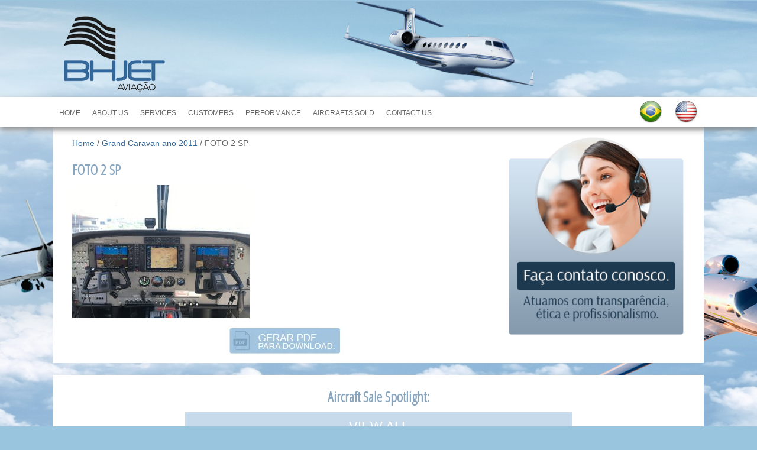

--- FILE ---
content_type: text/html; charset=UTF-8
request_url: https://bhjetaviacao.com.br/en/grand-caravan-ano-2011/foto-2-sp-19/
body_size: 8633
content:
                                                  ?><!DOCTYPE html>
<html class="no-js" lang="en-US">
<head>

	<meta charset="UTF-8" />
	<meta name="viewport" content="width=device-width, initial-scale=1.0" />
	<link rel="profile" href="//gmpg.org/xfn/11" />
	<link rel="pingback" href="https://bhjetaviacao.com.br/xmlrpc.php" />

<meta name='robots' content='index, follow, max-image-preview:large, max-snippet:-1, max-video-preview:-1' />

	<!-- This site is optimized with the Yoast SEO plugin v26.6 - https://yoast.com/wordpress/plugins/seo/ -->
	<title>FOTO 2 SP - BHJet Aviação</title>
	<link rel="canonical" href="https://bhjetaviacao.com.br/en/grand-caravan-ano-2011/foto-2-sp-19/" />
	<meta property="og:locale" content="en_US" />
	<meta property="og:type" content="article" />
	<meta property="og:title" content="FOTO 2 SP - BHJet Aviação" />
	<meta property="og:url" content="https://bhjetaviacao.com.br/en/grand-caravan-ano-2011/foto-2-sp-19/" />
	<meta property="og:site_name" content="BHJet Aviação" />
	<meta property="og:image" content="https://bhjetaviacao.com.br/en/grand-caravan-ano-2011/foto-2-sp-19" />
	<meta property="og:image:width" content="1280" />
	<meta property="og:image:height" content="960" />
	<meta property="og:image:type" content="image/jpeg" />
	<script type="application/ld+json" class="yoast-schema-graph">{"@context":"https://schema.org","@graph":[{"@type":"WebPage","@id":"https://bhjetaviacao.com.br/en/grand-caravan-ano-2011/foto-2-sp-19/","url":"https://bhjetaviacao.com.br/en/grand-caravan-ano-2011/foto-2-sp-19/","name":"FOTO 2 SP - BHJet Aviação","isPartOf":{"@id":"https://bhjetaviacao.com.br/#website"},"primaryImageOfPage":{"@id":"https://bhjetaviacao.com.br/en/grand-caravan-ano-2011/foto-2-sp-19/#primaryimage"},"image":{"@id":"https://bhjetaviacao.com.br/en/grand-caravan-ano-2011/foto-2-sp-19/#primaryimage"},"thumbnailUrl":"https://bhjetaviacao.com.br/wp-content/uploads/2021/01/FOTO-2-SP.jpeg","datePublished":"2021-01-20T18:51:02+00:00","breadcrumb":{"@id":"https://bhjetaviacao.com.br/en/grand-caravan-ano-2011/foto-2-sp-19/#breadcrumb"},"inLanguage":"en-US","potentialAction":[{"@type":"ReadAction","target":["https://bhjetaviacao.com.br/en/grand-caravan-ano-2011/foto-2-sp-19/"]}]},{"@type":"ImageObject","inLanguage":"en-US","@id":"https://bhjetaviacao.com.br/en/grand-caravan-ano-2011/foto-2-sp-19/#primaryimage","url":"https://bhjetaviacao.com.br/wp-content/uploads/2021/01/FOTO-2-SP.jpeg","contentUrl":"https://bhjetaviacao.com.br/wp-content/uploads/2021/01/FOTO-2-SP.jpeg"},{"@type":"BreadcrumbList","@id":"https://bhjetaviacao.com.br/en/grand-caravan-ano-2011/foto-2-sp-19/#breadcrumb","itemListElement":[{"@type":"ListItem","position":1,"name":"Home","item":"https://bhjetaviacao.com.br/"},{"@type":"ListItem","position":2,"name":"Grand Caravan ano 2011","item":"https://bhjetaviacao.com.br/grand-caravan-ano-2011/"},{"@type":"ListItem","position":3,"name":"FOTO 2 SP"}]},{"@type":"WebSite","@id":"https://bhjetaviacao.com.br/#website","url":"https://bhjetaviacao.com.br/","name":"BHJet Aviação","description":"Bem-vindos a bordo!","potentialAction":[{"@type":"SearchAction","target":{"@type":"EntryPoint","urlTemplate":"https://bhjetaviacao.com.br/?s={search_term_string}"},"query-input":{"@type":"PropertyValueSpecification","valueRequired":true,"valueName":"search_term_string"}}],"inLanguage":"en-US"}]}</script>
	<!-- / Yoast SEO plugin. -->


<link rel="alternate" type="application/rss+xml" title="BHJet Aviação &raquo; FOTO 2 SP Comments Feed" href="https://bhjetaviacao.com.br/en/grand-caravan-ano-2011/foto-2-sp-19/feed/" />
<link rel="alternate" title="oEmbed (JSON)" type="application/json+oembed" href="https://bhjetaviacao.com.br/en/wp-json/oembed/1.0/embed?url=https%3A%2F%2Fbhjetaviacao.com.br%2Fen%2Fgrand-caravan-ano-2011%2Ffoto-2-sp-19%2F" />
<link rel="alternate" title="oEmbed (XML)" type="text/xml+oembed" href="https://bhjetaviacao.com.br/en/wp-json/oembed/1.0/embed?url=https%3A%2F%2Fbhjetaviacao.com.br%2Fen%2Fgrand-caravan-ano-2011%2Ffoto-2-sp-19%2F&#038;format=xml" />
<style id='wp-img-auto-sizes-contain-inline-css' type='text/css'>
img:is([sizes=auto i],[sizes^="auto," i]){contain-intrinsic-size:3000px 1500px}
/*# sourceURL=wp-img-auto-sizes-contain-inline-css */
</style>

<style id='wp-emoji-styles-inline-css' type='text/css'>

	img.wp-smiley, img.emoji {
		display: inline !important;
		border: none !important;
		box-shadow: none !important;
		height: 1em !important;
		width: 1em !important;
		margin: 0 0.07em !important;
		vertical-align: -0.1em !important;
		background: none !important;
		padding: 0 !important;
	}
/*# sourceURL=wp-emoji-styles-inline-css */
</style>
<link rel='stylesheet' id='wp-block-library-css' href='https://bhjetaviacao.com.br/wp-includes/css/dist/block-library/style.min.css?ver=6.9' type='text/css' media='all' />
<style id='wp-block-library-inline-css' type='text/css'>
/*wp_block_styles_on_demand_placeholder:696bc42bb2c8d*/
/*# sourceURL=wp-block-library-inline-css */
</style>
<style id='classic-theme-styles-inline-css' type='text/css'>
/*! This file is auto-generated */
.wp-block-button__link{color:#fff;background-color:#32373c;border-radius:9999px;box-shadow:none;text-decoration:none;padding:calc(.667em + 2px) calc(1.333em + 2px);font-size:1.125em}.wp-block-file__button{background:#32373c;color:#fff;text-decoration:none}
/*# sourceURL=/wp-includes/css/classic-themes.min.css */
</style>
<script type="text/javascript" src="https://bhjetaviacao.com.br/wp-includes/js/jquery/jquery.min.js?ver=3.7.1" id="jquery-core-js"></script>
<script type="text/javascript" src="https://bhjetaviacao.com.br/wp-includes/js/jquery/jquery-migrate.min.js?ver=3.4.1" id="jquery-migrate-js"></script>
<script type="text/javascript" src="https://bhjetaviacao.com.br/wp-content/plugins/wp-fluid-images//lib/fluidimage.js?ver=1.0" id="fluidimage-js"></script>
<link rel="https://api.w.org/" href="https://bhjetaviacao.com.br/en/wp-json/" /><link rel="alternate" title="JSON" type="application/json" href="https://bhjetaviacao.com.br/en/wp-json/wp/v2/media/2276" /><link rel="EditURI" type="application/rsd+xml" title="RSD" href="https://bhjetaviacao.com.br/xmlrpc.php?rsd" />
<meta name="generator" content="WordPress 6.9" />
<link rel='shortlink' href='https://bhjetaviacao.com.br/en/?p=2276' />
<link rel="stylesheet" type="text/css" href="https://bhjetaviacao.com.br/wp-content/plugins/pdf24-post-to-pdf/styles/cp/linkBox_dflb.css" />
<style type="text/css">
.qtranxs_flag_pt {background-image: url(https://bhjetaviacao.com.br/wp-content/plugins/qtranslate-x/flags/br.png); background-repeat: no-repeat;}
.qtranxs_flag_en {background-image: url(https://bhjetaviacao.com.br/wp-content/plugins/qtranslate-x/flags/gb.png); background-repeat: no-repeat;}
</style>
<link hreflang="pt" href="https://bhjetaviacao.com.br/pt/grand-caravan-ano-2011/foto-2-sp-19/" rel="alternate" />
<link hreflang="en" href="https://bhjetaviacao.com.br/en/grand-caravan-ano-2011/foto-2-sp-19/" rel="alternate" />
<link hreflang="x-default" href="https://bhjetaviacao.com.br/grand-caravan-ano-2011/foto-2-sp-19/" rel="alternate" />
<meta name="generator" content="qTranslate-X 3.4.6.8" />

<link rel="stylesheet" type="text/css" href="https://bhjetaviacao.com.br/wp-content/themes/bhjet/style.css" />
<link rel="shortcut icon" type="image/x-icon" href="https://bhjetaviacao.com.br/wp-content/themes/bhjet/img/favicon.ico" />  
<script type="text/javascript" src='http://code.jquery.com/jquery-latest.js'/></script> 
<script type="text/javascript" src="https://bhjetaviacao.com.br/wp-content/themes/bhjet/js/parallax.js"></script>
<script type="text/javascript" src="https://bhjetaviacao.com.br/wp-content/themes/bhjet/js/theme.js"></script> 
<script type="text/javascript" src="https://bhjetaviacao.com.br/wp-content/themes/bhjet/js/jquery.leanModal.min.js"></script> 

<script language="JavaScript">
<!--
function scrollss(){
for (I=1; I<=1; I++){
parent.scroll(1,I)
}}
//-->
</script>    

</head>

<body onload="scrollss();">
    <div class="tm-bg-noparallax"></div>   
        <ul class="tm-parallax-scene" data-limit-y="0.01">  
            <li class="layer" data-depth="0.90"><div class="tm-parallax-bg-1"></div></li>  
            <li class="layer" data-depth="0.50"><div class="tm-parallax-bg-2"></div></li>  
            <li class="layer" data-depth="0.10"><div class="tm-parallax-bg-3"></div></li>  
        </ul>

<div id="absoluto">
<div id="cabecalho">
 <div id="cabecalho-center">
  <a href="https://bhjetaviacao.com.br"><img src="https://bhjetaviacao.com.br/wp-content/themes/bhjet/img/logo.png" width="200" height="150" alt="BH JET AVIAÇÃO" /></a>
 </div>
</div>

<div id="menu">
 <div id="menu-center">
  <ul class="menudesktop">
  <div class="menu-header"><ul id="menu-menu" class="menu"><li id="menu-item-1424" class="menu-item menu-item-type-custom menu-item-object-custom menu-item-home menu-item-1424"><a href="https://bhjetaviacao.com.br/en">Home</a></li>
<li id="menu-item-17" class="menu-item menu-item-type-post_type menu-item-object-page menu-item-17"><a href="https://bhjetaviacao.com.br/en/quem-somos/">About us</a></li>
<li id="menu-item-18" class="menu-item menu-item-type-post_type menu-item-object-page menu-item-18"><a href="https://bhjetaviacao.com.br/en/servicos/">Services</a></li>
<li id="menu-item-15" class="menu-item menu-item-type-post_type menu-item-object-page menu-item-15"><a href="https://bhjetaviacao.com.br/en/clientes/">Customers</a></li>
<li id="menu-item-82" class="menu-item menu-item-type-post_type menu-item-object-page menu-item-82"><a href="https://bhjetaviacao.com.br/en/noticias/">Performance</a></li>
<li id="menu-item-433" class="menu-item menu-item-type-post_type menu-item-object-page menu-item-433"><a href="https://bhjetaviacao.com.br/en/aeronaves-vendidas/">Aircrafts Sold</a></li>
<li id="menu-item-16" class="menu-item menu-item-type-post_type menu-item-object-page menu-item-16"><a href="https://bhjetaviacao.com.br/en/fale-conosco/">Contact Us</a></li>
</ul></div>  </ul>
  
 <nav class="menucel clearfix">
 <ul><li> <img src="https://bhjetaviacao.com.br/wp-content/themes/bhjet/img/menu.png" class="menucelbotao" />
<ul class="clearfix">
<li class="menu-item menu-item-type-custom menu-item-object-custom menu-item-home menu-item-1424"><a href="https://bhjetaviacao.com.br/en">Home</a></li>
<li class="menu-item menu-item-type-post_type menu-item-object-page menu-item-17"><a href="https://bhjetaviacao.com.br/en/quem-somos/">About us</a></li>
<li class="menu-item menu-item-type-post_type menu-item-object-page menu-item-18"><a href="https://bhjetaviacao.com.br/en/servicos/">Services</a></li>
<li class="menu-item menu-item-type-post_type menu-item-object-page menu-item-15"><a href="https://bhjetaviacao.com.br/en/clientes/">Customers</a></li>
<li class="menu-item menu-item-type-post_type menu-item-object-page menu-item-82"><a href="https://bhjetaviacao.com.br/en/noticias/">Performance</a></li>
<li class="menu-item menu-item-type-post_type menu-item-object-page menu-item-433"><a href="https://bhjetaviacao.com.br/en/aeronaves-vendidas/">Aircrafts Sold</a></li>
<li class="menu-item menu-item-type-post_type menu-item-object-page menu-item-16"><a href="https://bhjetaviacao.com.br/en/fale-conosco/">Contact Us</a></li>
        </ul>
   </li>
  </ul> 
</nav> 
  
  <div id="idiomas">
  <ul>
  <li><a href="https://bhjetaviacao.com.br/en/grand-caravan-ano-2011/foto-2-sp-19/?lang=pt"><img src="https://bhjetaviacao.com.br/wp-content/themes/bhjet/img/br.png" width="40" height="40" alt="Português" /></a></li><li><a href="https://bhjetaviacao.com.br/en/grand-caravan-ano-2011/foto-2-sp-19/?lang=en"><img src="https://bhjetaviacao.com.br/wp-content/themes/bhjet/img/en.png" width="40" height="40" alt="Inglês" /></a></li>
  </ul>
  </div>
 </div>
</div>


<div id="menu2">
 <div id="menu-center2">
  <ul>
  <li><a href="http://bhjetaviacao.com.br/"><img src="https://bhjetaviacao.com.br/wp-content/themes/bhjet/img/logo2.png" width="60" height="45" alt="BHJET" class="logo-menu" /></a></li></ul> 
  
  <div class="menudesktop">
  <div id="menu-header2" class="menu-menu-container"><ul id="menu-menu-2" class="menu"><li class="menu-item menu-item-type-custom menu-item-object-custom menu-item-home menu-item-1424"><a href="https://bhjetaviacao.com.br/en">Home</a></li>
<li class="menu-item menu-item-type-post_type menu-item-object-page menu-item-17"><a href="https://bhjetaviacao.com.br/en/quem-somos/">About us</a></li>
<li class="menu-item menu-item-type-post_type menu-item-object-page menu-item-18"><a href="https://bhjetaviacao.com.br/en/servicos/">Services</a></li>
<li class="menu-item menu-item-type-post_type menu-item-object-page menu-item-15"><a href="https://bhjetaviacao.com.br/en/clientes/">Customers</a></li>
<li class="menu-item menu-item-type-post_type menu-item-object-page menu-item-82"><a href="https://bhjetaviacao.com.br/en/noticias/">Performance</a></li>
<li class="menu-item menu-item-type-post_type menu-item-object-page menu-item-433"><a href="https://bhjetaviacao.com.br/en/aeronaves-vendidas/">Aircrafts Sold</a></li>
<li class="menu-item menu-item-type-post_type menu-item-object-page menu-item-16"><a href="https://bhjetaviacao.com.br/en/fale-conosco/">Contact Us</a></li>
</ul></div>  </div>
  
  <nav class="menucel clearfix">
 <ul><li> <img src="https://bhjetaviacao.com.br/wp-content/themes/bhjet/img/menu.png" class="menucelbotao" />
<ul class="clearfix">
<li class="menu-item menu-item-type-custom menu-item-object-custom menu-item-home menu-item-1424"><a href="https://bhjetaviacao.com.br/en">Home</a></li>
<li class="menu-item menu-item-type-post_type menu-item-object-page menu-item-17"><a href="https://bhjetaviacao.com.br/en/quem-somos/">About us</a></li>
<li class="menu-item menu-item-type-post_type menu-item-object-page menu-item-18"><a href="https://bhjetaviacao.com.br/en/servicos/">Services</a></li>
<li class="menu-item menu-item-type-post_type menu-item-object-page menu-item-15"><a href="https://bhjetaviacao.com.br/en/clientes/">Customers</a></li>
<li class="menu-item menu-item-type-post_type menu-item-object-page menu-item-82"><a href="https://bhjetaviacao.com.br/en/noticias/">Performance</a></li>
<li class="menu-item menu-item-type-post_type menu-item-object-page menu-item-433"><a href="https://bhjetaviacao.com.br/en/aeronaves-vendidas/">Aircrafts Sold</a></li>
<li class="menu-item menu-item-type-post_type menu-item-object-page menu-item-16"><a href="https://bhjetaviacao.com.br/en/fale-conosco/">Contact Us</a></li>
        </ul>
   </li>
  </ul> 
</nav>
  
  <div id="idiomas2">
  <ul>
  <li><a href="http://bhjetaviacao.com.br/"><img src="https://bhjetaviacao.com.br/wp-content/themes/bhjet/img/br.png" width="40" height="40" alt="Português" /></a></li><li><a href="http://bhjetaviacao.com.br/en"><img src="https://bhjetaviacao.com.br/wp-content/themes/bhjet/img/en.png" width="40" height="40" alt="Inglês" /></a></li>
  </ul>
  </div>
 </div>
</div><div id="geral">

 <div id="area1">
  <div id="content">
  
  <div id="navegacao">
  <p id="breadcrumbs"><span><span><a href="https://bhjetaviacao.com.br/">Home</a></span> / <span><a href="https://bhjetaviacao.com.br/grand-caravan-ano-2011/">Grand Caravan ano 2011</a></span> / <span class="breadcrumb_last" aria-current="page">FOTO 2 SP</span></span></p>  </div>
  
   <h1>FOTO 2 SP</h1>
  <p class="attachment"><a href='https://bhjetaviacao.com.br/wp-content/uploads/2021/01/FOTO-2-SP.jpeg'><img fetchpriority="high" decoding="async" width="300" height="225" src="https://bhjetaviacao.com.br/wp-content/uploads/2021/01/FOTO-2-SP-300x225.jpeg" class="attachment-medium size-medium" alt="" srcset="https://bhjetaviacao.com.br/wp-content/uploads/2021/01/FOTO-2-SP-300x225.jpeg 300w, https://bhjetaviacao.com.br/wp-content/uploads/2021/01/FOTO-2-SP-200x150.jpeg 200w, https://bhjetaviacao.com.br/wp-content/uploads/2021/01/FOTO-2-SP-768x576.jpeg 768w, https://bhjetaviacao.com.br/wp-content/uploads/2021/01/FOTO-2-SP-1024x768.jpeg 1024w, https://bhjetaviacao.com.br/wp-content/uploads/2021/01/FOTO-2-SP.jpeg 1280w" sizes="(max-width: 300px) 100vw, 300px" /></a></p>
<div class="pdf24Plugin-cp"> 	<form name="pdf24Form1" method="post" target="pdf24PopWin" action="https://doc2pdf.pdf24.org/wordpress.php"><input type="hidden" name="blogCharset" value="Cw1x07UAAA==" /><input type="hidden" name="blogPosts" value="MwQA" /><input type="hidden" name="blogUrl" value="yygpKSi20tdPyshKLUksy0xMTszXS87P1Usq0k/NAwA=" /><input type="hidden" name="blogName" value="c/LwSi1RcCzLTDy8/PDifAA=" /><input type="hidden" name="blogValueEncoding" value="gzdeflate base64" /><input type="hidden" name="blogDocHeader" value="Cw5wdVYI9nB1DVHQVXDy8EotUXAsy0w8vPzw4nygSEZJSYGVvn5SRlZqSSJQPDkxXy85P1cvqQgA" /><input type="hidden" name="blogDocSize" value="MzI0qDCyNAcA" /><input type="hidden" name="blogDocOrientation" value="K8gvKilKzCwBAA==" /><input type="hidden" name="blogDocStyle" value="AwA=" /><input type="hidden" name="blogDocFilename" value="AwA=" /><input type="hidden" name="blogDocTpl" value="hVPNjtMwED4XiXcYzHVTJ5UWofxJBSEBFzgAdydxYyMnDs7Qboh64sCD7Yut7bhsu0XCUWJ7/r6ZyTe5wE6Vz5/lgrPG7qu8YiMHYfiuILM7fzXqSIB6HUpUvJydrZI9P+Z0kThdx5GBQBwi/uOn3Bek1j3yHiOcBk4g3AqC/A6pQ82gFsyMHIs5HDzOygUbcVIcnGdwqMeReJgXUWS3VaWb6QYaub8BbGB2otXOQkSj/MVTSJIBM3iU7lgn1ZTC1kimgqLWSpsUXsZ+ZWBFXu7woobX2jCUuocUet3zbPUY7cBlK9ArTGfjOc1x8WYhlxC8Z/sp+3/Yo/uIJPh6S6Zk26dQ255xk50bsetyN7Et92l+KVRaNWeum+DYMdPKPqo0ou5SuB3uLoyu4ttUk1f/AICnCGvPgavsXp98Tx1/G7vnb8cXX1f1ZYKoB4scn6e3dv/9MzPBcpGNfGC2qdqcCd07W9K4SxR55lBPKsd1Gsieu2h2h7By2bVwkA2KgmzimIDwdRYkubUXpuzpzXv4+O4LbL992N7/uf/9icBo6oI43qeUVuK77cBesprpda27dWXoYYgC9ykK3vFxsaIWiyrd6vXQtwu1RVLm7DR6pxnz43cxcqy0BSTew/K/nEN0q3FXV14oK/djVj4A" /><input type="hidden" name="postId_0" value="MzIyNwMA" /><input type="hidden" name="postTitle_0" value="c/MP8VcwUggOAAA=" /><input type="hidden" name="postLink_0" value="DcZBDoAgDATAF5Vab/qbBVE0sSWl4f06p2kRfezMuT01MG8UWCr2puxclS+HHlTgmFCCGq2LCJ8W/2h0ko0/" /><input type="hidden" name="postAuthor_0" value="C09MKc7PAwA=" /><input type="hidden" name="postDateTime_0" value="MzIwMtQ1MNQ1MlAwNLUyMLQyMAIA" /><input type="hidden" name="postContent_0" value="rZJBbsMgEEX3PQWaTVKpGEzrJIpsL7tNpfYCBBNDZGxkSOz09J3Y2XUZL5DmS8z7nxlyT1QjQyhAxiiVcbqNUOaSmF6fipWJ0Yc9Y0dz1lFerVSyS1TnkmPPBk9V10ZsYBffdLIKTHCRMp6yz8PPgQr6/ZWcva5XZW5dTU46KuN72/U23gowtjZAKq26yrY1+odbq4AMtoqmgHfOgRiNd2IBQmRAQq+w6ck8FLkj4qZc8P/p1OnKXhwJ9lc/aiCywQxTgKDjwhkIiuGNPM0UyEwzPjPFMsztZjdm283MRLEEM+XiY0TWDL2rBagPmNjxAabV4U7XTo50+kz7+4z9+Ipu/IpukwLCypxJPL58+QM=" /></form> 	<div class="pdf24Plugin-cp-link"> 		<a href="#" onclick="var pdf24Win = window.open('about:blank', 'pdf24PopWin', 'resizable=yes,scrollbars=yes,width=600,height=250,left='+(screen.width/2-300)+',top='+(screen.height/3-125)+''); pdf24Win.focus(); document.pdf24Form1.submit(); if(typeof pdf24OnCreatePDF === 'function'){void(pdf24OnCreatePDF(this,pdf24Win));} return false;"><center><img src="http://www.bhjetaviacao.com.br/img/pdf.png" /></center></a> 	</div> </div>  

<div class="clean"></div>
 
   </div>
   <div id="sidebar">
   <a href="https://bhjetaviacao.com.br/orcamento-2/"><img src="https://bhjetaviacao.com.br/wp-content/themes/bhjet/img/orcamento.png"  alt="Faça um orçamento!" /></a>
   
 
   </div>
   
 </div><div id="area2">
 
 <h1>Aircraft Sale Spotlight:</h1>
  
<div class="clean"></div>

<div id="vejamais">
<a href="http://bhjetaviacao.com.br/c/produtos/">View All</a>
</div>
	 <br/>
	 <img src="https://bhjetaviacao.com.br/wp-content/uploads/2021/11/22.jpeg" alt="AERA" width=180 height=160>
	 
 </div>
 



 
</div>

<div id="footer">
 <div id="footer-center">

 <a class="request-consultation" rel="leanModal" name="endereco" href="#endereco"><img src="https://bhjetaviacao.com.br/wp-content/themes/bhjet/img/bot1.png" width="143" height="138" alt="Nosso endereço." /></a>
 <div id="endereco">
    <p><iframe src="https://www.google.com/maps/embed?pb=!1m18!1m12!1m3!1d3752.6706842348594!2d-43.95180623677062!3d-19.853882307737525!2m3!1f0!2f0!3f0!3m2!1i1024!2i768!4f13.1!3m3!1m2!1s0xa690724dea3e8b%3A0xf89b3fc8d8e2c3b0!2sR.+Boaventura%2C+2312+-+Pampulha%2C+Belo+Horizonte+-+MG!5e0!3m2!1spt-BR!2sbr!4v1412951819195" width="800" height="400" frameborder="0" style="border:0"></iframe><br /><br />
    R. Rio Grande do Sul 756 Sala 905 - Barro Preto | Belo Horizonte – MG – CEP 30170-110</p>
</div>
 <a class="request-consultation" rel="leanModal" name="Facebook" href="#facebook"><img src="https://bhjetaviacao.com.br/wp-content/themes/bhjet/img/bot2.png" width="143" height="144" alt="Seja nosso fã no Facebook." /></a>
  <div id="facebook">
    <p><div id="fb-root"></div>
<script>(function(d, s, id) {
  var js, fjs = d.getElementsByTagName(s)[0];
  if (d.getElementById(id)) return;
  js = d.createElement(s); js.id = id;
  js.src = "//connect.facebook.net/pt_BR/sdk.js#xfbml=1&version=v2.3&appId=201812653185619";
  fjs.parentNode.insertBefore(js, fjs);
}(document, 'script', 'facebook-jssdk'));</script>
	  
	  

	  <div class="fb-page" data-href="https://www.facebook.com/bhjet.aviacao" data-width="800" data-height="500" data-hide-cover="true" data-show-facepile="true" data-show-posts="false"><div class="fb-xfbml-parse-ignore"><blockquote cite="https://www.facebook.com/bhjet.aviacao"><a href="https://www.facebook.com/bhjet.aviacao">Bhjet Aviação</a></blockquote></div></div></p>
</div>
 <a class="request-consultation" rel="leanModal" name="Twitter" href="#twitter"><img src="https://bhjetaviacao.com.br/wp-content/themes/bhjet/img/bot3.png" width="141" height="137" alt="Nos siga no Twitter." /></a>
  <div id="twitter">
    <p>Em breve!</p>
</div>
 
 <div id="footer-notas">
 <p>2007 ~ 2022 | BHJET AVIAÇÃO LTDA®<br /> R. Rio Grande do Sul 756 Sala 905 - Barro Preto | Belo Horizonte – MG – CEP 30170-110 Telefone: +55 (31) 99102 8655 <br/> <a href="https://www.henriqueguimaraes.com/" title="Agência Digital HGX Soluções Web">Agência Digital HGX Soluções Web</a>  <a href="https://www.criacaodesites.com.br" title="Criação de Sites Profissionais"> Criação de Sites Profissionais</a> e <a href="https://www.henriqueguimaraes.com/servicos/marketing-digital/" title="Marketing Digital">Marketing Digital</a>
</p>
 </div>
 </div>

<script type="speculationrules">
{"prefetch":[{"source":"document","where":{"and":[{"href_matches":"/en/*"},{"not":{"href_matches":["/wp-*.php","/wp-admin/*","/wp-content/uploads/*","/wp-content/*","/wp-content/plugins/*","/wp-content/themes/bhjet/*","/en/*\\?(.+)"]}},{"not":{"selector_matches":"a[rel~=\"nofollow\"]"}},{"not":{"selector_matches":".no-prefetch, .no-prefetch a"}}]},"eagerness":"conservative"}]}
</script>
<span></span><style type="text/css" class="fluid-images">img{max-width:100%;height:auto;}</style><script id="wp-emoji-settings" type="application/json">
{"baseUrl":"https://s.w.org/images/core/emoji/17.0.2/72x72/","ext":".png","svgUrl":"https://s.w.org/images/core/emoji/17.0.2/svg/","svgExt":".svg","source":{"concatemoji":"https://bhjetaviacao.com.br/wp-includes/js/wp-emoji-release.min.js?ver=6.9"}}
</script>
<script type="module">
/* <![CDATA[ */
/*! This file is auto-generated */
const a=JSON.parse(document.getElementById("wp-emoji-settings").textContent),o=(window._wpemojiSettings=a,"wpEmojiSettingsSupports"),s=["flag","emoji"];function i(e){try{var t={supportTests:e,timestamp:(new Date).valueOf()};sessionStorage.setItem(o,JSON.stringify(t))}catch(e){}}function c(e,t,n){e.clearRect(0,0,e.canvas.width,e.canvas.height),e.fillText(t,0,0);t=new Uint32Array(e.getImageData(0,0,e.canvas.width,e.canvas.height).data);e.clearRect(0,0,e.canvas.width,e.canvas.height),e.fillText(n,0,0);const a=new Uint32Array(e.getImageData(0,0,e.canvas.width,e.canvas.height).data);return t.every((e,t)=>e===a[t])}function p(e,t){e.clearRect(0,0,e.canvas.width,e.canvas.height),e.fillText(t,0,0);var n=e.getImageData(16,16,1,1);for(let e=0;e<n.data.length;e++)if(0!==n.data[e])return!1;return!0}function u(e,t,n,a){switch(t){case"flag":return n(e,"\ud83c\udff3\ufe0f\u200d\u26a7\ufe0f","\ud83c\udff3\ufe0f\u200b\u26a7\ufe0f")?!1:!n(e,"\ud83c\udde8\ud83c\uddf6","\ud83c\udde8\u200b\ud83c\uddf6")&&!n(e,"\ud83c\udff4\udb40\udc67\udb40\udc62\udb40\udc65\udb40\udc6e\udb40\udc67\udb40\udc7f","\ud83c\udff4\u200b\udb40\udc67\u200b\udb40\udc62\u200b\udb40\udc65\u200b\udb40\udc6e\u200b\udb40\udc67\u200b\udb40\udc7f");case"emoji":return!a(e,"\ud83e\u1fac8")}return!1}function f(e,t,n,a){let r;const o=(r="undefined"!=typeof WorkerGlobalScope&&self instanceof WorkerGlobalScope?new OffscreenCanvas(300,150):document.createElement("canvas")).getContext("2d",{willReadFrequently:!0}),s=(o.textBaseline="top",o.font="600 32px Arial",{});return e.forEach(e=>{s[e]=t(o,e,n,a)}),s}function r(e){var t=document.createElement("script");t.src=e,t.defer=!0,document.head.appendChild(t)}a.supports={everything:!0,everythingExceptFlag:!0},new Promise(t=>{let n=function(){try{var e=JSON.parse(sessionStorage.getItem(o));if("object"==typeof e&&"number"==typeof e.timestamp&&(new Date).valueOf()<e.timestamp+604800&&"object"==typeof e.supportTests)return e.supportTests}catch(e){}return null}();if(!n){if("undefined"!=typeof Worker&&"undefined"!=typeof OffscreenCanvas&&"undefined"!=typeof URL&&URL.createObjectURL&&"undefined"!=typeof Blob)try{var e="postMessage("+f.toString()+"("+[JSON.stringify(s),u.toString(),c.toString(),p.toString()].join(",")+"));",a=new Blob([e],{type:"text/javascript"});const r=new Worker(URL.createObjectURL(a),{name:"wpTestEmojiSupports"});return void(r.onmessage=e=>{i(n=e.data),r.terminate(),t(n)})}catch(e){}i(n=f(s,u,c,p))}t(n)}).then(e=>{for(const n in e)a.supports[n]=e[n],a.supports.everything=a.supports.everything&&a.supports[n],"flag"!==n&&(a.supports.everythingExceptFlag=a.supports.everythingExceptFlag&&a.supports[n]);var t;a.supports.everythingExceptFlag=a.supports.everythingExceptFlag&&!a.supports.flag,a.supports.everything||((t=a.source||{}).concatemoji?r(t.concatemoji):t.wpemoji&&t.twemoji&&(r(t.twemoji),r(t.wpemoji)))});
//# sourceURL=https://bhjetaviacao.com.br/wp-includes/js/wp-emoji-loader.min.js
/* ]]> */
</script>
                             ?>  

<!-- Page cached by LiteSpeed Cache 7.7 on 2026-01-17 14:17:31 -->

--- FILE ---
content_type: text/css
request_url: https://bhjetaviacao.com.br/wp-content/themes/bhjet/style.css
body_size: 2168
content:
/*
Theme Name: BH Jet Aviação
Theme URI: http://bhjetaviacao.com.br
Description: Tema desenvolvido por Gustavo D. Castro para o site BH Jet Aviação.
Author: Gustavo D. Castro
Author URI: http://www.facebook.com/gudicastro
Version: 1.0
*/

@charset "utf-8";
/* CSS Document */
@import url(http://fonts.googleapis.com/css?family=Open+Sans+Condensed:300);

@media screen and (max-width: 900px) {
.menudesktop {display:none !important;}
.menucel {display:block !important;}
#menu2 {display:none !important;}
#sidebar {display:none;}
#content {width:100% !important; float:none !important;}
#box {width:47% !important; min-height:290px !important;}
#box2 {width:45% !important; min-height:240px !important;}
}

*{margin:0; padding:0;}
html {margin:0; padding:0;} 

div:after, ol:after, form:after, ul:after, dl:after {content:".";display:block;clear:both;visibility:hidden;height:0;overflow:hidden;}

body {font-family: Verdana,Arial,Helvetica,sans-serif; font-size: 12px; color:#666; margin:0 auto; padding:0; border:0;overflow-x: hidden;background:#99C5DE;}

a {color: #336799;text-decoration:none;}
a:hover {color:#1D8CF4;}

img {border:none;}


#lean_overlay {position: fixed;z-index: 10000;top: 0px;left: 0px;height:100%;width:100%;background: #99C5DE;display: none;}

#vejamais {background:#C6DAEB; float: none;font-size: 180%;height: 30px; margin: 0 auto;padding: 1%;text-align: center;text-transform: uppercase;width: 60%;}
#vejamais a {color:#fff;}

#endereco {width: 800px;padding: 30px; display:none; background: #FFF; border-radius: 5px; -moz-border-radius: 5px; -webkit-border-radius: 5px;box-shadow: 0px 0px 4px rgba(0,0,0,0.7); -webkit-box-shadow: 0 0 4px rgba(0,0,0,0.7); -moz-box-shadow: 0 0px 4px rgba(0,0,0,0.7);}
#endereco p { color: #666; text-shadow: none; }

#facebook {width: 600px;padding: 30px; display:none; background: #FFF; border-radius: 5px; -moz-border-radius: 5px; -webkit-border-radius: 5px;box-shadow: 0px 0px 4px rgba(0,0,0,0.7); -webkit-box-shadow: 0 0 4px rgba(0,0,0,0.7); -moz-box-shadow: 0 0px 4px rgba(0,0,0,0.7);}
#facebook p { color: #666; text-shadow: none; }

#twitter {width: 600px;padding: 30px; display:none; background: #FFF; border-radius: 5px; -moz-border-radius: 5px; -webkit-border-radius: 5px;box-shadow: 0px 0px 4px rgba(0,0,0,0.7); -webkit-box-shadow: 0 0 4px rgba(0,0,0,0.7); -moz-box-shadow: 0 0px 4px rgba(0,0,0,0.7);}
#twitter p { color: #666; text-shadow: none; }


/* Parallax

========================================================================== */

/* Chrome flicker fix */

.uk-container {position: relative;z-index: 1;}
.tm-parallax-scene,
.tm-bg-noparallax {position: fixed;top: 0;right: 0;bottom: 0;left: 0;margin: 0; padding: 0;z-index: 0;}
.tm-parallax-bg-1,.tm-parallax-bg-2,.tm-parallax-bg-3 {position: absolute;left: -5%;max-width: 110%;width: 110%;height: 100%;}

/* Only phones */

@media (max-width: 767px) {.tm-bg-noparallax {background: none;}}

.tm-bg-noparallax {background: url("img/bg.jpg") 50% 0% no-repeat;background-size: cover;}

/* Only phones */

@media (max-width: 767px) {

.tm-bg-noparallax,body {/* Permalink - use to edit and share this gradient: http://colorzilla.com/gradient-editor/#dae5ed+0,99c5de+100 */
background: #dae5ed; /* Old browsers */
background: -moz-radial-gradient(center, ellipse cover,  #dae5ed 0%, #99c5de 100%); /* FF3.6-15 */
background: -webkit-radial-gradient(center, ellipse cover,  #dae5ed 0%,#99c5de 100%); /* Chrome10-25,Safari5.1-6 */
background: radial-gradient(ellipse at center,  #dae5ed 0%,#99c5de 100%); /* W3C, IE10+, FF16+, Chrome26+, Opera12+, Safari7+ */
filter: progid:DXImageTransform.Microsoft.gradient( startColorstr='#dae5ed', endColorstr='#99c5de',GradientType=1 ); /* IE6-9 fallback on horizontal gradient */
}}

/* Only tablets and desktop */

@media (min-width: 768px) {

.tm-parallax-bg-1 {background: url("img/bg2.png") 50% 0 no-repeat;background-size: cover;}
.tm-parallax-bg-2 {background: url("img/bg3.png") 50% 0 no-repeat;background-size: cover;}
.tm-parallax-bg-3 {background: url("img/bg4.png") 50% 0 no-repeat;background-size: cover;}}

#absoluto {position:absolute; width:100%;}
#cabecalho { width:100%;}
#cabecalho-center {width:90%;margin:0 auto; max-width:1100px;}

#menu {width:100%; height:50px; background:#FFF;-webkit-box-shadow: 0 5px 10px 0 #858585;box-shadow: 0 5px 10px 0 #858585;z-index:99;position:absolute;}
#menu-center {width:90%;margin:0 auto; max-width:1100px;}
#menu-center ul {list-style:none;text-transform:uppercase;margin:10px 0 0 0;float:left;}
#menu-center li {float:left; margin:0 10px;}
#menu-center a {color:#666}
#menu-center a:hover {color:#336799}

#idiomas {float:right;}
#idiomas ul {width:120px;margin:5px 0 0 0;}

.pagenav {width:96%; margin:0 auto; font-size:130%; height:20px; padding:20px 20px 20px 0;}
.pagenav a {background:#FFF;padding:0.5% 1.2%;margin:0 0.5%; border:1px  #CCCCCC solid;}
.current {background:#fff;padding:0.5% 1.2%; border:1px #768EB0 solid;}

#menu2 {width:100%; height:50px; background:#FFF;-webkit-box-shadow: 0 5px 10px 0 #858585;box-shadow: 0 5px 10px 0 #858585;z-index:99;position:fixed;top:0;}
#menu-center2 {width:90%;margin:0 auto; max-width:1100px;}
#menu-center2 ul {list-style:none;text-transform:uppercase;margin:15px 0 0 0;width:65px;float:left;}
#menu-center2 li {float:left; margin:0 10px;}
#menu-center2 a {color:#666;}
#menu-center2 a:hover {color:#336799}
.logo-menu {margin:-12px 0 0 0;}
#menu-header2 ul {list-style:none;text-transform:uppercase;margin:18px 0 0 20px;width:80%;float:left;}
#menu-header2 li {float:left; margin:0 10px;}

.menucel {width:auto; height:50px; margin:0 auto; z-index:99; display:none; float:left;}
.menucel ul {height:50px;text-align:center;padding:0;text-transform:capitalize;width:auto;margin:0; width:80%;}
.menucel li {width: auto;display: inline-block; padding:0 0 20px 0;}
.menucel a {font-weight:bold;color:#FFF !important;text-decoration: none;display:block;-webkit-transition: all .3s ease-in-out;-moz-transition: all .3s ease-in-out;-o-transition: all .3s ease-in-out;-ms-transition: all .3s ease-in-out;transition: all .3s ease-in-out;-webkit-transition-delay: .3s;-moz-transition-delay: .3s;-o-transition-delay: .3s;-ms-transition-delay: .3s;transition-delay: .3s;}
.menucel a:hover {color:#FFF !important; padding:0 0 0 15px;}
.menucel ul li ul {z-index:999;display:none; height:auto; position:absolute; background-color:#2a6095; background-image:none; width:60% auto; margin:-20px 0 0 0;}
.menucel ul li:hover ul {display:block;}
.menucel ul li ul li {display:block;margin:0 !important; width:100%; text-align:left; padding:2%;}
.menucelbotao {margin:-10px 0 0 0;padding:0;}
.menucel ul li ul li:hover a {color:#fff !important;}

#idiomas2 {float:right;margin:-40px 0 0 0;}
#idiomas2 ul {width:120px;margin:5px 0 0 0;}

#geral {width:90%;margin:0 auto; max-width:1100px;z-index:1;padding:50px 0 0 0;}
#geral h1 {font-family: 'Open Sans Condensed', sans-serif;margin:10px;color:#87A5BF;}
#geral h2 {font-family: 'Open Sans Condensed', sans-serif; margin:10px;}
#geral h3 {font-family: 'Open Sans Condensed', sans-serif; margin:10px;}

#area1 {padding:10px 2% 10px; width:96%; max-width:1100px; background:#FFF;}
#area2 {padding:10px 2% 20px; width:96%; max-width:1100px; background:#FFF;margin:20px 0 0 0;text-align:center;}

#content {width:70%; float:left;margin:0; text-align:justify;}
#content p {margin:10px; font-size:120%;}
#content ul {margin:0 0 20px 30px;}
#content input[type=text]{border-radius:4px;-moz-border-radius:4px;-webkit-border-radius:4px;background: #E3F0F9; border:1px solid #999;width:85%;height:35px;margin:15px 0 10px 0;padding:5px;font-size:16px;}
#content input[type=text]:hover {background: #FCFCFC; border:1px solid #8AB0D5;}
#content input[type=email]{border-radius:4px;-moz-border-radius:4px;-webkit-border-radius:4px;background: #E3F0F9; border:1px solid #999;width:85%;height:35px;margin:15px 0 10px 0;padding:5px;font-size:16px;}
#content input[type=email]:hover {background: #FCFCFC; border:1px solid #8AB0D5;}
#content textarea{font-size:16px;padding:5px;border: 1px solid #999;background:#E3F0F9;width:85%;height:200px;border-radius:4px;-moz-border-radius:4px;webkit-border-radius:4px;margin:20px 0 0 0;}
#content textarea:hover{background: #FCFCFC; border:1px solid #8AB0D5;}
#content input[type=submit]{font-size:16px;width:80%;height:50px;margin:20px 0;}
#content .alignleft,#content img.alignleft {display:inline; float:left; margin-right:24px; margin-top:4px;}
#content .alignright,#content img.alignright {display:inline; float:right; margin-left:24px; margin-top:4px;}
#content .aligncenter,#content img.aligncenter {clear:both; display:block; margin-left:auto; margin-right:auto;}

#depoimentos {margin:15px 0 0 0;}
#depoimentos-foto {width:150px;height:150px;float:left;margin:-30px 15px 10px -20px;background:#FFF;}
#depoimentos-foto img {width:150px;height:150px;}
#depoimentos-foto-masc {width:150px;height:150px;background:url(img/borda.png) no-repeat;position:absolute;}
#depoimentos-desc {background:#C6DAEB;height:80px; padding:10px;margin:30px 0 0 20px;width:610px;}
#depoimentos-nome {text-align:right;margin:10px 10px 0 0; font-size:11px;}

#box-noticias {width:300px; margin:10px;float:left;}
#box-noticias img {width:290px; height:200px; border:solid #CFE3F3 1px;}
#box-noticias-desc {margin:10px 0 0 0;}

#sidebar {width:30%; float:left;}
#sidebar img {width:100%; height:auto;}
#sidebar  ul {list-style:none;margin:10px 0}

#box {float:left;width:30%;margin:0 1.5%; min-height:250px;}
#box img {width:100%; height:auto;}
#box2 {float: left;margin: 0 2.5% 40px; width: 20%;}
#box2 img {width:100%; height:auto;}

#mais {margin: -25px 0 0;text-align: center;width: 100%;}
#mais img {width:50px; height:50px;}

#box-clientes {float: left;margin: 40px 10px 0;min-height: 100px;text-align: center;width: 30%;}

#footer {width:100%;margin:20px 0 0 0;background:#8EB5D7;}
#footer-center {width:90%;margin:0 auto; max-width:1100px; text-align:center; color:#FFF; font-size:10px;}
#footer-notas {margin:20px 0 10px 0;}

--- FILE ---
content_type: application/x-javascript
request_url: https://bhjetaviacao.com.br/wp-content/themes/bhjet/js/jquery.leanModal.min.js
body_size: 129
content:
// leanModal v1.1 by Ray Stone - http://finelysliced.com.au
// Dual licensed under the MIT and GPL

(function($) {

    $.fn.extend({

        leanModal: function(options) {

            var defaults = {
                top: 100,
                overlay: 0.5
            }

            options = $.extend(defaults, options);

            return this.each(function() {

                var o = options;

                $(this).click(function(e) {

                    var overlay = $("<div id='lean_overlay'></div>");

                    var modal_id = $(this).attr("href");

                    $("body").append(overlay);

                    $("#lean_overlay").click(function() {
                        close_modal(modal_id);
                    });

                    var modal_height = $(modal_id).outerHeight();
                    var modal_width = $(modal_id).outerWidth();

                    $('#lean_overlay').css({
                        'display': 'block',
                        opacity: 0
                    });

                    $('#lean_overlay').fadeTo(200, o.overlay);

                    $(modal_id).css({

                        'display': 'block',
                        'position': 'fixed',
                        'opacity': 0,
                        'z-index': 11000,
                        'left': 50 + '%',
                        'margin-left': -(modal_width / 2) + "px",
                        'top': o.top + "px"

                    });

                   
                    $(modal_id).fadeTo(200, 1);

                    e.preventDefault();

                });

            });

            function close_modal(modal_id) {

                $("#lean_overlay").fadeOut(200);

                $(modal_id).css({
                    'display': 'none'
                });

            }

        }
    });

})(jQuery);

$("a#go").leanModal();

--- FILE ---
content_type: application/x-javascript
request_url: https://bhjetaviacao.com.br/wp-content/themes/bhjet/js/theme.js
body_size: -10
content:
/* Copyright (C) YOOtheme GmbH, YOOtheme Proprietary Use License (http://www.yootheme.com/license) */

jQuery(function($) {

	var config = $('html').data('config') || {};

	// Parallax
	setTimeout(function() {
		$('.tm-parallax-scene').parallax();
	}, 150);

	if($("body")[0].style.borderImage===undefined) $("html").addClass("js-no-borderimage");

});

    $(function () {
        $(window).scroll(function () {
            if ($(this).scrollTop() > 155) {
                $('#menu2').fadeIn();
            } else {
                $('#menu2').fadeOut();
            }
        });
    });

     $(function() {
            $('a[rel*=leanModal]').leanModal({ top : 200 });       
        });